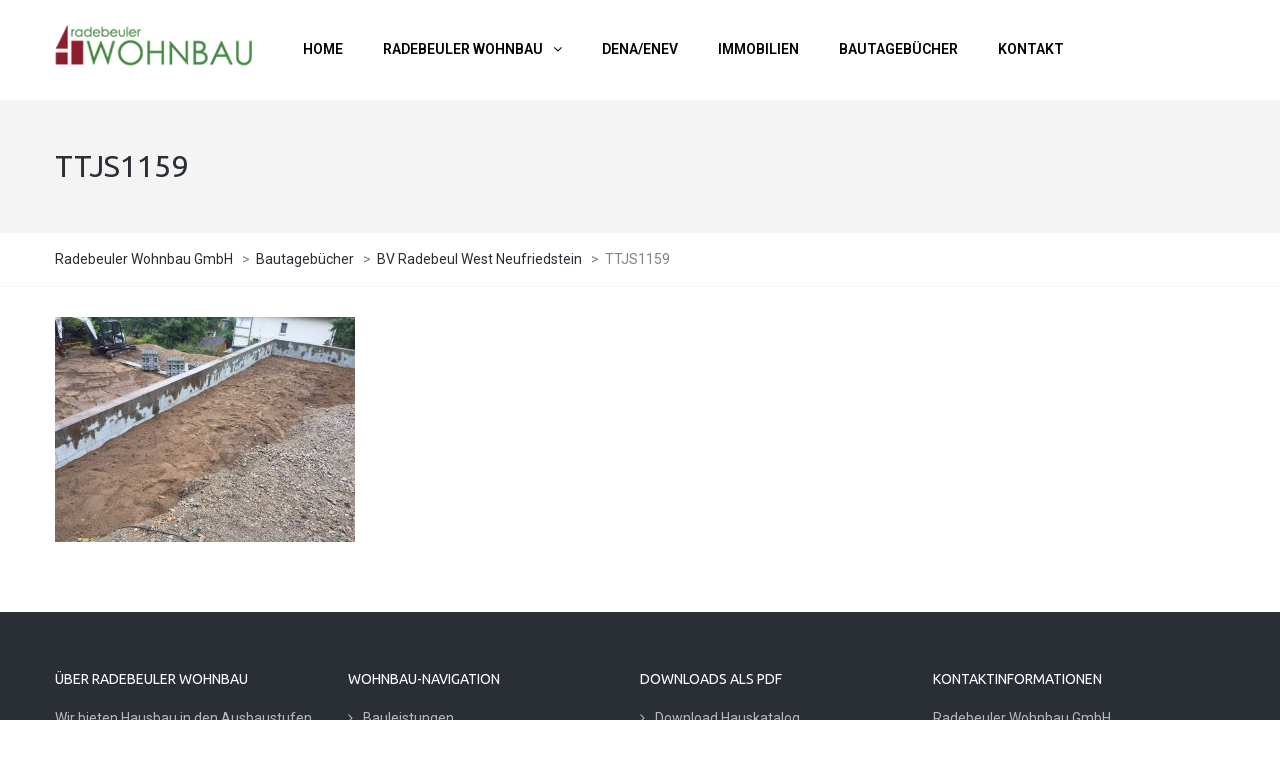

--- FILE ---
content_type: text/html; charset=UTF-8
request_url: https://www.radebeuler-wohnbau.de/bautagebuecher/bv-radebeul-west-neufreidstein/ttjs1159/
body_size: 8690
content:
<!DOCTYPE html>
<html lang="de">
<head>
<meta name="viewport" content="width=device-width, initial-scale=1.0, maximum-scale=1.0, user-scalable=no" />
<meta charset="UTF-8" />
<link rel="profile" href="https://gmpg.org/xfn/11" />
<link rel="pingback" href="">
<meta name='robots' content='index, follow, max-image-preview:large, max-snippet:-1, max-video-preview:-1' />

	<!-- This site is optimized with the Yoast SEO plugin v23.0 - https://yoast.com/wordpress/plugins/seo/ -->
	<title>TTJS1159 - Radebeuler Wohnbau GmbH</title>
	<link rel="canonical" href="https://www.radebeuler-wohnbau.de/bautagebuecher/bv-radebeul-west-neufreidstein/ttjs1159/" />
	<meta property="og:locale" content="de_DE" />
	<meta property="og:type" content="article" />
	<meta property="og:title" content="TTJS1159 - Radebeuler Wohnbau GmbH" />
	<meta property="og:url" content="https://www.radebeuler-wohnbau.de/bautagebuecher/bv-radebeul-west-neufreidstein/ttjs1159/" />
	<meta property="og:site_name" content="Radebeuler Wohnbau GmbH" />
	<meta property="og:image" content="https://www.radebeuler-wohnbau.de/bautagebuecher/bv-radebeul-west-neufreidstein/ttjs1159" />
	<meta property="og:image:width" content="1280" />
	<meta property="og:image:height" content="960" />
	<meta property="og:image:type" content="image/jpeg" />
	<meta name="twitter:card" content="summary_large_image" />
	<script type="application/ld+json" class="yoast-schema-graph">{"@context":"https://schema.org","@graph":[{"@type":"WebPage","@id":"https://www.radebeuler-wohnbau.de/bautagebuecher/bv-radebeul-west-neufreidstein/ttjs1159/","url":"https://www.radebeuler-wohnbau.de/bautagebuecher/bv-radebeul-west-neufreidstein/ttjs1159/","name":"TTJS1159 - Radebeuler Wohnbau GmbH","isPartOf":{"@id":"https://www.radebeuler-wohnbau.de/#website"},"primaryImageOfPage":{"@id":"https://www.radebeuler-wohnbau.de/bautagebuecher/bv-radebeul-west-neufreidstein/ttjs1159/#primaryimage"},"image":{"@id":"https://www.radebeuler-wohnbau.de/bautagebuecher/bv-radebeul-west-neufreidstein/ttjs1159/#primaryimage"},"thumbnailUrl":"https://www.radebeuler-wohnbau.de/wp-content/uploads/2018/01/TTJS1159.jpg","datePublished":"2019-04-08T22:23:12+00:00","dateModified":"2019-04-08T22:23:12+00:00","breadcrumb":{"@id":"https://www.radebeuler-wohnbau.de/bautagebuecher/bv-radebeul-west-neufreidstein/ttjs1159/#breadcrumb"},"inLanguage":"de","potentialAction":[{"@type":"ReadAction","target":["https://www.radebeuler-wohnbau.de/bautagebuecher/bv-radebeul-west-neufreidstein/ttjs1159/"]}]},{"@type":"ImageObject","inLanguage":"de","@id":"https://www.radebeuler-wohnbau.de/bautagebuecher/bv-radebeul-west-neufreidstein/ttjs1159/#primaryimage","url":"https://www.radebeuler-wohnbau.de/wp-content/uploads/2018/01/TTJS1159.jpg","contentUrl":"https://www.radebeuler-wohnbau.de/wp-content/uploads/2018/01/TTJS1159.jpg","width":1280,"height":960},{"@type":"BreadcrumbList","@id":"https://www.radebeuler-wohnbau.de/bautagebuecher/bv-radebeul-west-neufreidstein/ttjs1159/#breadcrumb","itemListElement":[{"@type":"ListItem","position":1,"name":"Startseite","item":"https://www.radebeuler-wohnbau.de/"},{"@type":"ListItem","position":2,"name":"Bautagebücher","item":"https://www.radebeuler-wohnbau.de/bautagebuecher/"},{"@type":"ListItem","position":3,"name":"BV Radebeul West Neufriedstein","item":"https://www.radebeuler-wohnbau.de/bautagebuecher/bv-radebeul-west-neufreidstein/"},{"@type":"ListItem","position":4,"name":"TTJS1159"}]},{"@type":"WebSite","@id":"https://www.radebeuler-wohnbau.de/#website","url":"https://www.radebeuler-wohnbau.de/","name":"Radebeuler Wohnbau GmbH","description":"Wir bieten individuellen Hausbau.","potentialAction":[{"@type":"SearchAction","target":{"@type":"EntryPoint","urlTemplate":"https://www.radebeuler-wohnbau.de/?s={search_term_string}"},"query-input":"required name=search_term_string"}],"inLanguage":"de"}]}</script>
	<!-- / Yoast SEO plugin. -->


<link rel="alternate" type="application/rss+xml" title="Radebeuler Wohnbau GmbH &raquo; Feed" href="https://www.radebeuler-wohnbau.de/feed/" />
<link rel="alternate" type="application/rss+xml" title="Radebeuler Wohnbau GmbH &raquo; Kommentar-Feed" href="https://www.radebeuler-wohnbau.de/comments/feed/" />
<link rel="stylesheet" href="https://www.radebeuler-wohnbau.de/wp-includes/css/dist/block-library/style.min.css?ver=fcea224dd0dbda286ae4f3404159d667">
<style id='classic-theme-styles-inline-css' type='text/css'>
/*! This file is auto-generated */
.wp-block-button__link{color:#fff;background-color:#32373c;border-radius:9999px;box-shadow:none;text-decoration:none;padding:calc(.667em + 2px) calc(1.333em + 2px);font-size:1.125em}.wp-block-file__button{background:#32373c;color:#fff;text-decoration:none}
</style>
<style id='global-styles-inline-css' type='text/css'>
body{--wp--preset--color--black: #000000;--wp--preset--color--cyan-bluish-gray: #abb8c3;--wp--preset--color--white: #ffffff;--wp--preset--color--pale-pink: #f78da7;--wp--preset--color--vivid-red: #cf2e2e;--wp--preset--color--luminous-vivid-orange: #ff6900;--wp--preset--color--luminous-vivid-amber: #fcb900;--wp--preset--color--light-green-cyan: #7bdcb5;--wp--preset--color--vivid-green-cyan: #00d084;--wp--preset--color--pale-cyan-blue: #8ed1fc;--wp--preset--color--vivid-cyan-blue: #0693e3;--wp--preset--color--vivid-purple: #9b51e0;--wp--preset--gradient--vivid-cyan-blue-to-vivid-purple: linear-gradient(135deg,rgba(6,147,227,1) 0%,rgb(155,81,224) 100%);--wp--preset--gradient--light-green-cyan-to-vivid-green-cyan: linear-gradient(135deg,rgb(122,220,180) 0%,rgb(0,208,130) 100%);--wp--preset--gradient--luminous-vivid-amber-to-luminous-vivid-orange: linear-gradient(135deg,rgba(252,185,0,1) 0%,rgba(255,105,0,1) 100%);--wp--preset--gradient--luminous-vivid-orange-to-vivid-red: linear-gradient(135deg,rgba(255,105,0,1) 0%,rgb(207,46,46) 100%);--wp--preset--gradient--very-light-gray-to-cyan-bluish-gray: linear-gradient(135deg,rgb(238,238,238) 0%,rgb(169,184,195) 100%);--wp--preset--gradient--cool-to-warm-spectrum: linear-gradient(135deg,rgb(74,234,220) 0%,rgb(151,120,209) 20%,rgb(207,42,186) 40%,rgb(238,44,130) 60%,rgb(251,105,98) 80%,rgb(254,248,76) 100%);--wp--preset--gradient--blush-light-purple: linear-gradient(135deg,rgb(255,206,236) 0%,rgb(152,150,240) 100%);--wp--preset--gradient--blush-bordeaux: linear-gradient(135deg,rgb(254,205,165) 0%,rgb(254,45,45) 50%,rgb(107,0,62) 100%);--wp--preset--gradient--luminous-dusk: linear-gradient(135deg,rgb(255,203,112) 0%,rgb(199,81,192) 50%,rgb(65,88,208) 100%);--wp--preset--gradient--pale-ocean: linear-gradient(135deg,rgb(255,245,203) 0%,rgb(182,227,212) 50%,rgb(51,167,181) 100%);--wp--preset--gradient--electric-grass: linear-gradient(135deg,rgb(202,248,128) 0%,rgb(113,206,126) 100%);--wp--preset--gradient--midnight: linear-gradient(135deg,rgb(2,3,129) 0%,rgb(40,116,252) 100%);--wp--preset--font-size--small: 13px;--wp--preset--font-size--medium: 20px;--wp--preset--font-size--large: 36px;--wp--preset--font-size--x-large: 42px;--wp--preset--spacing--20: 0.44rem;--wp--preset--spacing--30: 0.67rem;--wp--preset--spacing--40: 1rem;--wp--preset--spacing--50: 1.5rem;--wp--preset--spacing--60: 2.25rem;--wp--preset--spacing--70: 3.38rem;--wp--preset--spacing--80: 5.06rem;--wp--preset--shadow--natural: 6px 6px 9px rgba(0, 0, 0, 0.2);--wp--preset--shadow--deep: 12px 12px 50px rgba(0, 0, 0, 0.4);--wp--preset--shadow--sharp: 6px 6px 0px rgba(0, 0, 0, 0.2);--wp--preset--shadow--outlined: 6px 6px 0px -3px rgba(255, 255, 255, 1), 6px 6px rgba(0, 0, 0, 1);--wp--preset--shadow--crisp: 6px 6px 0px rgba(0, 0, 0, 1);}:where(.is-layout-flex){gap: 0.5em;}:where(.is-layout-grid){gap: 0.5em;}body .is-layout-flex{display: flex;}body .is-layout-flex{flex-wrap: wrap;align-items: center;}body .is-layout-flex > *{margin: 0;}body .is-layout-grid{display: grid;}body .is-layout-grid > *{margin: 0;}:where(.wp-block-columns.is-layout-flex){gap: 2em;}:where(.wp-block-columns.is-layout-grid){gap: 2em;}:where(.wp-block-post-template.is-layout-flex){gap: 1.25em;}:where(.wp-block-post-template.is-layout-grid){gap: 1.25em;}.has-black-color{color: var(--wp--preset--color--black) !important;}.has-cyan-bluish-gray-color{color: var(--wp--preset--color--cyan-bluish-gray) !important;}.has-white-color{color: var(--wp--preset--color--white) !important;}.has-pale-pink-color{color: var(--wp--preset--color--pale-pink) !important;}.has-vivid-red-color{color: var(--wp--preset--color--vivid-red) !important;}.has-luminous-vivid-orange-color{color: var(--wp--preset--color--luminous-vivid-orange) !important;}.has-luminous-vivid-amber-color{color: var(--wp--preset--color--luminous-vivid-amber) !important;}.has-light-green-cyan-color{color: var(--wp--preset--color--light-green-cyan) !important;}.has-vivid-green-cyan-color{color: var(--wp--preset--color--vivid-green-cyan) !important;}.has-pale-cyan-blue-color{color: var(--wp--preset--color--pale-cyan-blue) !important;}.has-vivid-cyan-blue-color{color: var(--wp--preset--color--vivid-cyan-blue) !important;}.has-vivid-purple-color{color: var(--wp--preset--color--vivid-purple) !important;}.has-black-background-color{background-color: var(--wp--preset--color--black) !important;}.has-cyan-bluish-gray-background-color{background-color: var(--wp--preset--color--cyan-bluish-gray) !important;}.has-white-background-color{background-color: var(--wp--preset--color--white) !important;}.has-pale-pink-background-color{background-color: var(--wp--preset--color--pale-pink) !important;}.has-vivid-red-background-color{background-color: var(--wp--preset--color--vivid-red) !important;}.has-luminous-vivid-orange-background-color{background-color: var(--wp--preset--color--luminous-vivid-orange) !important;}.has-luminous-vivid-amber-background-color{background-color: var(--wp--preset--color--luminous-vivid-amber) !important;}.has-light-green-cyan-background-color{background-color: var(--wp--preset--color--light-green-cyan) !important;}.has-vivid-green-cyan-background-color{background-color: var(--wp--preset--color--vivid-green-cyan) !important;}.has-pale-cyan-blue-background-color{background-color: var(--wp--preset--color--pale-cyan-blue) !important;}.has-vivid-cyan-blue-background-color{background-color: var(--wp--preset--color--vivid-cyan-blue) !important;}.has-vivid-purple-background-color{background-color: var(--wp--preset--color--vivid-purple) !important;}.has-black-border-color{border-color: var(--wp--preset--color--black) !important;}.has-cyan-bluish-gray-border-color{border-color: var(--wp--preset--color--cyan-bluish-gray) !important;}.has-white-border-color{border-color: var(--wp--preset--color--white) !important;}.has-pale-pink-border-color{border-color: var(--wp--preset--color--pale-pink) !important;}.has-vivid-red-border-color{border-color: var(--wp--preset--color--vivid-red) !important;}.has-luminous-vivid-orange-border-color{border-color: var(--wp--preset--color--luminous-vivid-orange) !important;}.has-luminous-vivid-amber-border-color{border-color: var(--wp--preset--color--luminous-vivid-amber) !important;}.has-light-green-cyan-border-color{border-color: var(--wp--preset--color--light-green-cyan) !important;}.has-vivid-green-cyan-border-color{border-color: var(--wp--preset--color--vivid-green-cyan) !important;}.has-pale-cyan-blue-border-color{border-color: var(--wp--preset--color--pale-cyan-blue) !important;}.has-vivid-cyan-blue-border-color{border-color: var(--wp--preset--color--vivid-cyan-blue) !important;}.has-vivid-purple-border-color{border-color: var(--wp--preset--color--vivid-purple) !important;}.has-vivid-cyan-blue-to-vivid-purple-gradient-background{background: var(--wp--preset--gradient--vivid-cyan-blue-to-vivid-purple) !important;}.has-light-green-cyan-to-vivid-green-cyan-gradient-background{background: var(--wp--preset--gradient--light-green-cyan-to-vivid-green-cyan) !important;}.has-luminous-vivid-amber-to-luminous-vivid-orange-gradient-background{background: var(--wp--preset--gradient--luminous-vivid-amber-to-luminous-vivid-orange) !important;}.has-luminous-vivid-orange-to-vivid-red-gradient-background{background: var(--wp--preset--gradient--luminous-vivid-orange-to-vivid-red) !important;}.has-very-light-gray-to-cyan-bluish-gray-gradient-background{background: var(--wp--preset--gradient--very-light-gray-to-cyan-bluish-gray) !important;}.has-cool-to-warm-spectrum-gradient-background{background: var(--wp--preset--gradient--cool-to-warm-spectrum) !important;}.has-blush-light-purple-gradient-background{background: var(--wp--preset--gradient--blush-light-purple) !important;}.has-blush-bordeaux-gradient-background{background: var(--wp--preset--gradient--blush-bordeaux) !important;}.has-luminous-dusk-gradient-background{background: var(--wp--preset--gradient--luminous-dusk) !important;}.has-pale-ocean-gradient-background{background: var(--wp--preset--gradient--pale-ocean) !important;}.has-electric-grass-gradient-background{background: var(--wp--preset--gradient--electric-grass) !important;}.has-midnight-gradient-background{background: var(--wp--preset--gradient--midnight) !important;}.has-small-font-size{font-size: var(--wp--preset--font-size--small) !important;}.has-medium-font-size{font-size: var(--wp--preset--font-size--medium) !important;}.has-large-font-size{font-size: var(--wp--preset--font-size--large) !important;}.has-x-large-font-size{font-size: var(--wp--preset--font-size--x-large) !important;}
.wp-block-navigation a:where(:not(.wp-element-button)){color: inherit;}
:where(.wp-block-post-template.is-layout-flex){gap: 1.25em;}:where(.wp-block-post-template.is-layout-grid){gap: 1.25em;}
:where(.wp-block-columns.is-layout-flex){gap: 2em;}:where(.wp-block-columns.is-layout-grid){gap: 2em;}
.wp-block-pullquote{font-size: 1.5em;line-height: 1.6;}
</style>
<link rel="stylesheet" href="https://www.radebeuler-wohnbau.de/wp-content/plugins/contact-form-7/includes/css/styles.css?ver=5.9.6">
<link rel="stylesheet" href="https://www.radebeuler-wohnbau.de/wp-content/plugins/responsive-lightbox/assets/swipebox/swipebox.min.css?ver=2.4.7">
<link rel="stylesheet" href="https://www.radebeuler-wohnbau.de/wp-content/themes/thebuilt/css/bootstrap.css?ver=fcea224dd0dbda286ae4f3404159d667">
<link rel="stylesheet" href="https://www.radebeuler-wohnbau.de/wp-content/cache/zupdo-fc/v3/260113/css/3d649053b70c77c8888e5bff7ef6433d/font.css">
<link rel="stylesheet" href="https://www.radebeuler-wohnbau.de/wp-content/themes/thebuilt/js/owl-carousel/owl.carousel.css?ver=fcea224dd0dbda286ae4f3404159d667">
<link rel="stylesheet" href="https://www.radebeuler-wohnbau.de/wp-content/themes/thebuilt/js/owl-carousel/owl.theme.css?ver=fcea224dd0dbda286ae4f3404159d667">
<link rel="stylesheet" href="https://www.radebeuler-wohnbau.de/wp-content/themes/thebuilt/style.css?ver=1.2">
<link rel="stylesheet" href="https://www.radebeuler-wohnbau.de/wp-content/themes/thebuilt/responsive.css?ver=all">
<link rel="stylesheet" href="https://www.radebeuler-wohnbau.de/wp-content/themes/thebuilt/css/animations.css?ver=fcea224dd0dbda286ae4f3404159d667">
<link rel="stylesheet" href="https://www.radebeuler-wohnbau.de/wp-content/themes/thebuilt/css/mega-menu.css?ver=fcea224dd0dbda286ae4f3404159d667">
<link rel="stylesheet" href="https://www.radebeuler-wohnbau.de/wp-content/themes/thebuilt/css/mega-menu-responsive.css?ver=fcea224dd0dbda286ae4f3404159d667">
<link rel="stylesheet" href="https://www.radebeuler-wohnbau.de/wp-content/themes/thebuilt/css/font-awesome.css?ver=fcea224dd0dbda286ae4f3404159d667">
<link rel="stylesheet" href="https://www.radebeuler-wohnbau.de/wp-content/themes/thebuilt/js/select2/select2.css?ver=fcea224dd0dbda286ae4f3404159d667">
<link rel="stylesheet" href="https://www.radebeuler-wohnbau.de/wp-content/themes/thebuilt/css/offcanvasmenu.css?ver=fcea224dd0dbda286ae4f3404159d667">
<link rel="stylesheet" href="https://www.radebeuler-wohnbau.de/wp-content/themes/thebuilt/css/nanoscroller.css?ver=fcea224dd0dbda286ae4f3404159d667">
<link rel="stylesheet" href="https://www.radebeuler-wohnbau.de/wp-content/themes/thebuilt/css/hover.css?ver=fcea224dd0dbda286ae4f3404159d667">
<link rel="stylesheet" href="https://www.radebeuler-wohnbau.de/wp-includes/css/dashicons.min.css?ver=fcea224dd0dbda286ae4f3404159d667">
<link rel="stylesheet" href="https://www.radebeuler-wohnbau.de/wp-includes/js/thickbox/thickbox.css?ver=fcea224dd0dbda286ae4f3404159d667">
<link rel="stylesheet" href="https://www.radebeuler-wohnbau.de/wp-content/uploads/style-cache-thebuilt.css?ver=fcea224dd0dbda286ae4f3404159d667">
<script type="text/javascript" src="https://www.radebeuler-wohnbau.de/wp-includes/js/jquery/jquery.min.js?ver=3.7.1" id="jquery-core-js"></script>
<script type="text/javascript" src="https://www.radebeuler-wohnbau.de/wp-includes/js/jquery/jquery-migrate.min.js?ver=3.4.1" id="jquery-migrate-js"></script>
<script type="text/javascript" src="https://www.radebeuler-wohnbau.de/wp-content/plugins/responsive-lightbox/assets/swipebox/jquery.swipebox.min.js?ver=2.4.7" id="responsive-lightbox-swipebox-js"></script>
<script type="text/javascript" src="https://www.radebeuler-wohnbau.de/wp-includes/js/underscore.min.js?ver=1.13.4" id="underscore-js"></script>
<script type="text/javascript" src="https://www.radebeuler-wohnbau.de/wp-content/plugins/responsive-lightbox/assets/infinitescroll/infinite-scroll.pkgd.min.js?ver=fcea224dd0dbda286ae4f3404159d667" id="responsive-lightbox-infinite-scroll-js"></script>
<script type="text/javascript" id="responsive-lightbox-js-before">
/* <![CDATA[ */
var rlArgs = {"script":"swipebox","selector":"lightbox","customEvents":"","activeGalleries":true,"animation":true,"hideCloseButtonOnMobile":false,"removeBarsOnMobile":false,"hideBars":true,"hideBarsDelay":5000,"videoMaxWidth":1080,"useSVG":true,"loopAtEnd":false,"woocommerce_gallery":false,"ajaxurl":"https:\/\/www.radebeuler-wohnbau.de\/wp-admin\/admin-ajax.php","nonce":"6c0e6738dc","preview":false,"postId":5084,"scriptExtension":false};
/* ]]> */
</script>
<script type="text/javascript" src="https://www.radebeuler-wohnbau.de/wp-content/plugins/responsive-lightbox/js/front.js?ver=2.4.7" id="responsive-lightbox-js"></script>
<script type="text/javascript" src="https://www.radebeuler-wohnbau.de/wp-content/plugins/revslider/public/assets/js/rbtools.min.js?ver=6.6.5" async id="tp-tools-js"></script>
<script type="text/javascript" src="https://www.radebeuler-wohnbau.de/wp-content/plugins/revslider/public/assets/js/rs6.min.js?ver=6.6.5" async id="revmin-js"></script>
<script type="text/javascript" src="https://www.radebeuler-wohnbau.de/wp-content/uploads/js-cache-thebuilt.js?ver=fcea224dd0dbda286ae4f3404159d667" id="js-cache-thebuilt-js"></script>
<script></script><link rel="https://api.w.org/" href="https://www.radebeuler-wohnbau.de/wp-json/" /><link rel="alternate" type="application/json" href="https://www.radebeuler-wohnbau.de/wp-json/wp/v2/media/5084" />
<link rel='shortlink' href='https://www.radebeuler-wohnbau.de/?p=5084' />
<link rel="alternate" type="application/json+oembed" href="https://www.radebeuler-wohnbau.de/wp-json/oembed/1.0/embed?url=https%3A%2F%2Fwww.radebeuler-wohnbau.de%2Fbautagebuecher%2Fbv-radebeul-west-neufreidstein%2Fttjs1159%2F" />
<link rel="alternate" type="text/xml+oembed" href="https://www.radebeuler-wohnbau.de/wp-json/oembed/1.0/embed?url=https%3A%2F%2Fwww.radebeuler-wohnbau.de%2Fbautagebuecher%2Fbv-radebeul-west-neufreidstein%2Fttjs1159%2F&#038;format=xml" />
<meta name="generator" content="Powered by WPBakery Page Builder - drag and drop page builder for WordPress."/>
<meta name="generator" content="Powered by Slider Revolution 6.6.5 - responsive, Mobile-Friendly Slider Plugin for WordPress with comfortable drag and drop interface." />
<link rel="icon" href="https://www.radebeuler-wohnbau.de/wp-content/uploads/2017/11/cropped-favicon-1-32x32.png" sizes="32x32" />
<link rel="icon" href="https://www.radebeuler-wohnbau.de/wp-content/uploads/2017/11/cropped-favicon-1-192x192.png" sizes="192x192" />
<link rel="apple-touch-icon" href="https://www.radebeuler-wohnbau.de/wp-content/uploads/2017/11/cropped-favicon-1-180x180.png" />
<meta name="msapplication-TileImage" content="https://www.radebeuler-wohnbau.de/wp-content/uploads/2017/11/cropped-favicon-1-270x270.png" />
<script>function setREVStartSize(e){
			//window.requestAnimationFrame(function() {
				window.RSIW = window.RSIW===undefined ? window.innerWidth : window.RSIW;
				window.RSIH = window.RSIH===undefined ? window.innerHeight : window.RSIH;
				try {
					var pw = document.getElementById(e.c).parentNode.offsetWidth,
						newh;
					pw = pw===0 || isNaN(pw) || (e.l=="fullwidth" || e.layout=="fullwidth") ? window.RSIW : pw;
					e.tabw = e.tabw===undefined ? 0 : parseInt(e.tabw);
					e.thumbw = e.thumbw===undefined ? 0 : parseInt(e.thumbw);
					e.tabh = e.tabh===undefined ? 0 : parseInt(e.tabh);
					e.thumbh = e.thumbh===undefined ? 0 : parseInt(e.thumbh);
					e.tabhide = e.tabhide===undefined ? 0 : parseInt(e.tabhide);
					e.thumbhide = e.thumbhide===undefined ? 0 : parseInt(e.thumbhide);
					e.mh = e.mh===undefined || e.mh=="" || e.mh==="auto" ? 0 : parseInt(e.mh,0);
					if(e.layout==="fullscreen" || e.l==="fullscreen")
						newh = Math.max(e.mh,window.RSIH);
					else{
						e.gw = Array.isArray(e.gw) ? e.gw : [e.gw];
						for (var i in e.rl) if (e.gw[i]===undefined || e.gw[i]===0) e.gw[i] = e.gw[i-1];
						e.gh = e.el===undefined || e.el==="" || (Array.isArray(e.el) && e.el.length==0)? e.gh : e.el;
						e.gh = Array.isArray(e.gh) ? e.gh : [e.gh];
						for (var i in e.rl) if (e.gh[i]===undefined || e.gh[i]===0) e.gh[i] = e.gh[i-1];
											
						var nl = new Array(e.rl.length),
							ix = 0,
							sl;
						e.tabw = e.tabhide>=pw ? 0 : e.tabw;
						e.thumbw = e.thumbhide>=pw ? 0 : e.thumbw;
						e.tabh = e.tabhide>=pw ? 0 : e.tabh;
						e.thumbh = e.thumbhide>=pw ? 0 : e.thumbh;
						for (var i in e.rl) nl[i] = e.rl[i]<window.RSIW ? 0 : e.rl[i];
						sl = nl[0];
						for (var i in nl) if (sl>nl[i] && nl[i]>0) { sl = nl[i]; ix=i;}
						var m = pw>(e.gw[ix]+e.tabw+e.thumbw) ? 1 : (pw-(e.tabw+e.thumbw)) / (e.gw[ix]);
						newh =  (e.gh[ix] * m) + (e.tabh + e.thumbh);
					}
					var el = document.getElementById(e.c);
					if (el!==null && el) el.style.height = newh+"px";
					el = document.getElementById(e.c+"_wrapper");
					if (el!==null && el) {
						el.style.height = newh+"px";
						el.style.display = "block";
					}
				} catch(e){
					console.log("Failure at Presize of Slider:" + e)
				}
			//});
		  };</script>
<noscript><style> .wpb_animate_when_almost_visible { opacity: 1; }</style></noscript></head>

<body class="attachment attachment-template-default attachmentid-5084 attachment-jpeg wpb-js-composer js-comp-ver-7.6 vc_responsive">

<header class="sticky-header main-header sticky-header-elements-headeronly">
<div class="container">
  <div class="row">
    <div class="col-md-12">

      <div class="header-left logo">
                    <a class="logo-link" href="https://www.radebeuler-wohnbau.de"><img src="https://www.radebeuler-wohnbau.de/wp-content/uploads/2017/04/logo_wohnbau2.png" alt="Radebeuler Wohnbau GmbH" class="regular-logo"><img src="https://www.radebeuler-wohnbau.de/wp-content/uploads/2017/04/logo_wohnbau2.png" alt="Radebeuler Wohnbau GmbH" class="light-logo"></a>
                </div>

      <div class="header-center">
                              <div id="navbar" class="navbar navbar-default clearfix mgt-mega-menu menu-uppercase">
        <div class="navbar-inner">

          <div class="navbar-toggle" data-toggle="collapse" data-target=".collapse">
            Menu          </div>

          <div class="navbar-collapse collapse"><ul id="menu-wohnbau-main-1" class="nav"><li id="mgt-menu-item-3456" class="menu-item menu-item-type-post_type menu-item-object-page menu-item-home"><a href="https://www.radebeuler-wohnbau.de/"><strong>HOME</strong></a></li><li id="mgt-menu-item-3299" class="menu-item menu-item-type-custom menu-item-object-custom menu-item-has-children"><a href="#"><strong>RADEBEULER WOHNBAU</strong></a>
<ul class="sub-menu  megamenu-column-1 level-0" >
	<li id="mgt-menu-item-3524" class="menu-item menu-item-type-post_type menu-item-object-page"><a href="https://www.radebeuler-wohnbau.de/unternehmen/">Bauen mit uns</a></li>	<li id="mgt-menu-item-3539" class="menu-item menu-item-type-post_type menu-item-object-page"><a href="https://www.radebeuler-wohnbau.de/leistungen/">Services und Leistungen</a></li>	<li id="mgt-menu-item-3395" class="menu-item menu-item-type-post_type menu-item-object-page"><a href="https://www.radebeuler-wohnbau.de/unsere-haeuser/">Unsere Häuser</a></li>	<li id="mgt-menu-item-3519" class="menu-item menu-item-type-post_type menu-item-object-page"><a href="https://www.radebeuler-wohnbau.de/realisierte-projekte/">Realisierte Projekte</a></li></ul>
</li><li id="mgt-menu-item-3565" class="menu-item menu-item-type-post_type menu-item-object-page"><a href="https://www.radebeuler-wohnbau.de/energieeffizienz/"><strong>DENA/ENEV</strong></a></li><li id="mgt-menu-item-3376" class="menu-item menu-item-type-post_type menu-item-object-page"><a href="https://www.radebeuler-wohnbau.de/grundstuecke-und-haeuser/"><strong>IMMOBILIEN</strong></a></li><li id="mgt-menu-item-3474" class="menu-item menu-item-type-post_type menu-item-object-page"><a href="https://www.radebeuler-wohnbau.de/bautagebuecher/"><strong>BAUTAGEBÜCHER</strong></a></li><li id="mgt-menu-item-3445" class="menu-item menu-item-type-post_type menu-item-object-page"><a href="https://www.radebeuler-wohnbau.de/kontakt/"><strong>KONTAKT</strong></a></li></ul></div>
        </div>
      </div>

                  </div>

      <div class="header-right">
          <ul class="header-nav">
        

  </ul>
        </div>
    </div>
  </div>

</div>
</header>


	
<div class="content-block ">
    <div class="container-bg" data-style="">
    <div class="container-bg-overlay">
      <div class="container">
        <div class="row">
          <div class="col-md-12">
            <div class="page-item-title">
              <h1>TTJS1159</h1>
            </div>
          </div>
        </div>
      </div>
    </div>
        <div class="breadcrumbs-container-wrapper">
      <div class="container">
        <div class="row">
          <div class="col-md-12">
            <div class="breadcrumbs" typeof="BreadcrumbList" vocab="http://schema.org/">
              <!-- Breadcrumb NavXT 7.3.1 -->
<span property="itemListElement" typeof="ListItem"><a property="item" typeof="WebPage" title="Gehe zu Radebeuler Wohnbau GmbH." href="https://www.radebeuler-wohnbau.de" class="home" ><span property="name">Radebeuler Wohnbau GmbH</span></a><meta property="position" content="1"></span> &gt; <span property="itemListElement" typeof="ListItem"><a property="item" typeof="WebPage" title="Gehe zu Bautagebücher." href="https://www.radebeuler-wohnbau.de/bautagebuecher/" class="post post-page" ><span property="name">Bautagebücher</span></a><meta property="position" content="2"></span> &gt; <span property="itemListElement" typeof="ListItem"><a property="item" typeof="WebPage" title="Gehe zu BV Radebeul West Neufriedstein." href="https://www.radebeuler-wohnbau.de/bautagebuecher/bv-radebeul-west-neufreidstein/" class="post post-page" ><span property="name">BV Radebeul West Neufriedstein</span></a><meta property="position" content="3"></span> &gt; <span property="itemListElement" typeof="ListItem"><span property="name" class="post post-attachment current-item">TTJS1159</span><meta property="url" content="https://www.radebeuler-wohnbau.de/bautagebuecher/bv-radebeul-west-neufreidstein/ttjs1159/"><meta property="position" content="4"></span>            </div>
          </div>
        </div>
      </div>
    </div>

  </div>
    <div class="page-container container">
    <div class="row">
      			<div class="col-md-12 entry-content">

      <article>
				<p class="attachment"><a href='https://www.radebeuler-wohnbau.de/wp-content/uploads/2018/01/TTJS1159.jpg' title="" data-rl_title="" class="rl-gallery-link" data-rl_caption="" data-rel="lightbox-gallery-0"><img fetchpriority="high" decoding="async" width="300" height="225" src="https://www.radebeuler-wohnbau.de/wp-content/uploads/2018/01/TTJS1159-300x225.jpg" class="attachment-medium size-medium" alt="" srcset="https://www.radebeuler-wohnbau.de/wp-content/uploads/2018/01/TTJS1159-300x225.jpg 300w, https://www.radebeuler-wohnbau.de/wp-content/uploads/2018/01/TTJS1159-768x576.jpg 768w, https://www.radebeuler-wohnbau.de/wp-content/uploads/2018/01/TTJS1159-1024x768.jpg 1024w, https://www.radebeuler-wohnbau.de/wp-content/uploads/2018/01/TTJS1159.jpg 1280w" sizes="(max-width: 300px) 100vw, 300px" /></a></p>
              </article>


        


			</div>
          </div>
  </div>
</div>


<div class="container-fluid container-fluid-footer">
<div class="row">
<div class="footer-sidebar-2-wrapper">
  <div class="footer-sidebar-2 sidebar container footer-container">
    <ul id="footer-sidebar-2" class="clearfix">
      <li id="text-2" class="widget widget_text"><h2 class="widgettitle">ÜBER RADEBEULER WOHNBAU</h2>
			<div class="textwidget"><p>Wir bieten Hausbau in den Ausbaustufen „schlüsselfertig“, „Ausbauhaus“ und „Rohbau“. Dabei arbeiten wir ausschließlich mit regionalen Handwerksbetrieben zusammen. Das unterstützt die heimische Wirtschaft und bringt ein hohes Maß an Vertrauen für unsere Kunden.</p>
</div>
		</li>
<li id="nav_menu-9" class="widget widget_nav_menu"><h2 class="widgettitle">Wohnbau-Navigation</h2>
<div class="menu-footer-wohnbau1-container"><ul id="menu-footer-wohnbau1" class="menu"><li id="menu-item-3604" class="menu-item menu-item-type-post_type menu-item-object-page menu-item-3604"><a href="https://www.radebeuler-wohnbau.de/leistungen/">Bauleistungen</a></li>
<li id="menu-item-3603" class="menu-item menu-item-type-post_type menu-item-object-page menu-item-3603"><a href="https://www.radebeuler-wohnbau.de/unsere-haeuser/">Unsere Häuser</a></li>
<li id="menu-item-3602" class="menu-item menu-item-type-post_type menu-item-object-page menu-item-3602"><a href="https://www.radebeuler-wohnbau.de/energieeffizienz/">Energieeffizienz</a></li>
<li id="menu-item-3601" class="menu-item menu-item-type-post_type menu-item-object-page menu-item-3601"><a href="https://www.radebeuler-wohnbau.de/grundstuecke-und-haeuser/">Immobilien</a></li>
<li id="menu-item-3605" class="menu-item menu-item-type-post_type menu-item-object-page menu-item-3605"><a href="https://www.radebeuler-wohnbau.de/realisierte-projekte/">Realisierte Projekte</a></li>
<li id="menu-item-3600" class="menu-item menu-item-type-post_type menu-item-object-page menu-item-3600"><a href="https://www.radebeuler-wohnbau.de/bautagebuecher/">Bautagebücher</a></li>
</ul></div></li>
<li id="nav_menu-7" class="widget widget_nav_menu"><h2 class="widgettitle">Downloads als PDF</h2>
<div class="menu-footer-wohnbau-container"><ul id="menu-footer-wohnbau" class="menu"><li id="menu-item-3311" class="menu-item menu-item-type-custom menu-item-object-custom menu-item-3311"><a target="_blank" rel="noopener" href="https://radebeuler-wohnbau.de/wp-content/uploads/2017/09/Hauskatalog.pdf">Download Hauskatalog</a></li>
<li id="menu-item-3312" class="menu-item menu-item-type-custom menu-item-object-custom menu-item-3312"><a target="_blank" rel="noopener" href="https://www.radebeuler-wohnbau.de/wp-content/uploads/2021/12/2022-BA.pdf">Download Bau- und Leistungsbeschreibung</a></li>
</ul></div></li>
<li id="text-3" class="widget widget_text"><h2 class="widgettitle">Kontaktinformationen</h2>
			<div class="textwidget"><p>Radebeuler Wohnbau GmbH</p>
<p><i class="fa fa-map-marker text-color-theme "></i>Kötitzer Straße 26a, 01445 Radebeul</p>
<p><i class="fa fa-phone-square text-color-theme "></i>Telefon: 0351-2061666</p>
<p><i class="fa fa-fax text-color-theme "></i>Telefax: 0351-2061667</p>
<p><i class="fa fa-envelope-o text-color-theme "></i>kontakt@radebeuler-wohnbau.de</p>
</div>
		</li>
    </ul>
  </div> 
</div>

<footer>
<div class="container">
<div class="row">
    <div class="col-md-6 footer-copyright">
    Copyright Radebeuler Wohnbau GmbH    </div>
    <div class="col-md-6 footer-menu">
    <div class="menu-footer-menu-container"><ul id="menu-footer-menu" class="footer-menu"><li id="menu-item-3589" class="menu-item menu-item-type-post_type menu-item-object-page menu-item-3589"><a href="https://www.radebeuler-wohnbau.de/impressum/">Impressum</a></li>
<li id="menu-item-3590" class="menu-item menu-item-type-post_type menu-item-object-page menu-item-3590"><a href="https://www.radebeuler-wohnbau.de/datenschutzerklaerung/">Datenschutz</a></li>
</ul></div>    </div>
</div>
</div>
<a id="top-link" href="#top"><span>Top</span></a>
</footer>

</div>
</div>

		<script>
			window.RS_MODULES = window.RS_MODULES || {};
			window.RS_MODULES.modules = window.RS_MODULES.modules || {};
			window.RS_MODULES.waiting = window.RS_MODULES.waiting || [];
			window.RS_MODULES.defered = false;
			window.RS_MODULES.moduleWaiting = window.RS_MODULES.moduleWaiting || {};
			window.RS_MODULES.type = 'compiled';
		</script>
		<link rel="stylesheet" href="https://www.radebeuler-wohnbau.de/wp-content/plugins/revslider/public/assets/css/rs6.css?ver=6.6.5">
<style id='rs-plugin-settings-inline-css' type='text/css'>
#rs-demo-id {}
</style>
<script type="text/javascript" src="https://www.radebeuler-wohnbau.de/wp-content/plugins/contact-form-7/includes/swv/js/index.js?ver=5.9.6" id="swv-js"></script>
<script type="text/javascript" id="contact-form-7-js-extra">
/* <![CDATA[ */
var wpcf7 = {"api":{"root":"https:\/\/www.radebeuler-wohnbau.de\/wp-json\/","namespace":"contact-form-7\/v1"}};
/* ]]> */
</script>
<script type="text/javascript" src="https://www.radebeuler-wohnbau.de/wp-content/plugins/contact-form-7/includes/js/index.js?ver=5.9.6" id="contact-form-7-js"></script>
<script type="text/javascript" id="thickbox-js-extra">
/* <![CDATA[ */
var thickboxL10n = {"next":"N\u00e4chste >","prev":"< Vorherige","image":"Bild","of":"von","close":"Schlie\u00dfen","noiframes":"Diese Funktion erfordert iframes. Du hast jedoch iframes deaktiviert oder dein Browser unterst\u00fctzt diese nicht.","loadingAnimation":"https:\/\/www.radebeuler-wohnbau.de\/wp-includes\/js\/thickbox\/loadingAnimation.gif"};
/* ]]> */
</script>
<script type="text/javascript" src="https://www.radebeuler-wohnbau.de/wp-includes/js/thickbox/thickbox.js?ver=3.1-20121105" id="thickbox-js"></script>
<script type="text/javascript" src="https://www.radebeuler-wohnbau.de/wp-content/themes/thebuilt/js/bootstrap.min.js?ver=3.1.1" id="bootstrap-js"></script>
<script type="text/javascript" src="https://www.radebeuler-wohnbau.de/wp-content/themes/thebuilt/js/easing.js?ver=1.3" id="easing-js"></script>
<script type="text/javascript" src="https://www.radebeuler-wohnbau.de/wp-content/themes/thebuilt/js/jquery.parallax.js?ver=1.1.3" id="thebuilt-parallax-js"></script>
<script type="text/javascript" src="https://www.radebeuler-wohnbau.de/wp-content/themes/thebuilt/js/select2/select2.min.js?ver=3.5.1" id="thebuilt-select2-js"></script>
<script type="text/javascript" src="https://www.radebeuler-wohnbau.de/wp-content/themes/thebuilt/js/owl-carousel/owl.carousel.min.js?ver=1.3.3" id="owl-carousel-js"></script>
<script type="text/javascript" src="https://www.radebeuler-wohnbau.de/wp-content/themes/thebuilt/js/jquery.nanoscroller.min.js?ver=3.4.0" id="nanoscroller-js"></script>
<script type="text/javascript" src="https://www.radebeuler-wohnbau.de/wp-content/themes/thebuilt/js/jquery.mixitup.min.js?ver=2.1.7" id="mixitup-js"></script>
<script type="text/javascript" src="https://www.radebeuler-wohnbau.de/wp-content/themes/thebuilt/js/TweenMax.min.js?ver=1.0" id="tweenmax-js"></script>
<script type="text/javascript" src="https://www.radebeuler-wohnbau.de/wp-content/themes/thebuilt/js/jquery.superscrollorama.js?ver=1.0" id="scrollorama-js"></script>
<script type="text/javascript" src="https://www.radebeuler-wohnbau.de/wp-content/themes/thebuilt/js/template.js?ver=2.0" id="thebuilt-script-js"></script>
<script></script></body>
</html>